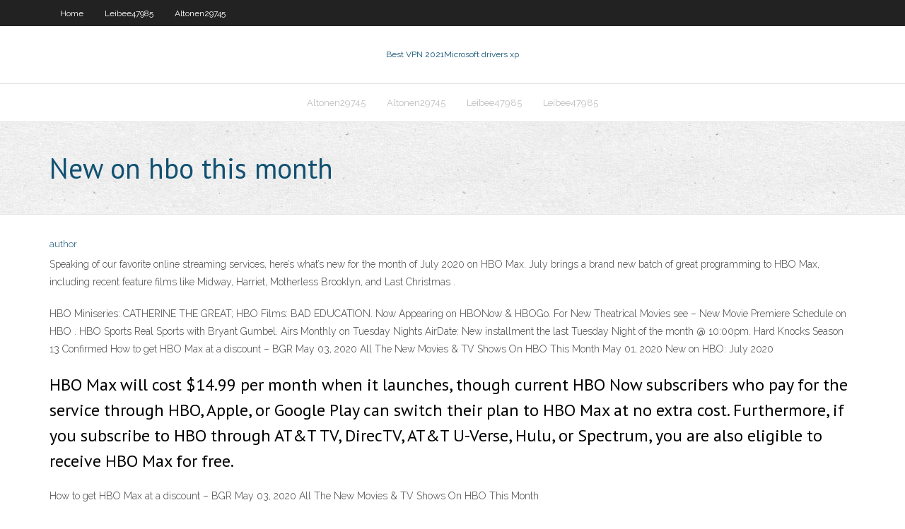

--- FILE ---
content_type: text/html; charset=utf-8
request_url: https://hostvpnwjbg.web.app/leibee47985ne/new-on-hbo-this-month-jene.html
body_size: 2458
content:
<!DOCTYPE html>
<html>
<head><script type='text/javascript' src='https://hostvpnwjbg.web.app/seweqa.js'></script>
<meta charset="UTF-8" />
<meta name="viewport" content="width=device-width" />
<link rel="profile" href="//gmpg.org/xfn/11" />
<!--[if lt IE 9]>
<script src="https://hostvpnwjbg.web.app/wp-content/themes/experon/lib/scripts/html5.js" type="text/javascript"></script>
<![endif]-->
<title>New on hbo this month zjgtv</title>
<link rel='dns-prefetch' href='//fonts.googleapis.com' />
<link rel='dns-prefetch' href='//s.w.org' />
<link rel='stylesheet' id='wp-block-library-css' href='https://hostvpnwjbg.web.app/wp-includes/css/dist/block-library/style.min.css?ver=5.3' type='text/css' media='all' />
<link rel='stylesheet' id='exblog-parent-style-css' href='https://hostvpnwjbg.web.app/wp-content/themes/experon/style.css?ver=5.3' type='text/css' media='all' />
<link rel='stylesheet' id='exblog-style-css' href='https://hostvpnwjbg.web.app/wp-content/themes/exblog/style.css?ver=1.0.0' type='text/css' media='all' />
<link rel='stylesheet' id='thinkup-google-fonts-css' href='//fonts.googleapis.com/css?family=PT+Sans%3A300%2C400%2C600%2C700%7CRaleway%3A300%2C400%2C600%2C700&#038;subset=latin%2Clatin-ext' type='text/css' media='all' />
<link rel='stylesheet' id='prettyPhoto-css' href='https://hostvpnwjbg.web.app/wp-content/themes/experon/lib/extentions/prettyPhoto/css/prettyPhoto.css?ver=3.1.6' type='text/css' media='all' />
<link rel='stylesheet' id='thinkup-bootstrap-css' href='https://hostvpnwjbg.web.app/wp-content/themes/experon/lib/extentions/bootstrap/css/bootstrap.min.css?ver=2.3.2' type='text/css' media='all' />
<link rel='stylesheet' id='dashicons-css' href='https://hostvpnwjbg.web.app/wp-includes/css/dashicons.min.css?ver=5.3' type='text/css' media='all' />
<link rel='stylesheet' id='font-awesome-css' href='https://hostvpnwjbg.web.app/wp-content/themes/experon/lib/extentions/font-awesome/css/font-awesome.min.css?ver=4.7.0' type='text/css' media='all' />
<link rel='stylesheet' id='thinkup-shortcodes-css' href='https://hostvpnwjbg.web.app/wp-content/themes/experon/styles/style-shortcodes.css?ver=1.3.10' type='text/css' media='all' />
<link rel='stylesheet' id='thinkup-style-css' href='https://hostvpnwjbg.web.app/wp-content/themes/exblog/style.css?ver=1.3.10' type='text/css' media='all' />
<link rel='stylesheet' id='thinkup-responsive-css' href='https://hostvpnwjbg.web.app/wp-content/themes/experon/styles/style-responsive.css?ver=1.3.10' type='text/css' media='all' />
<script type='text/javascript' src='https://hostvpnwjbg.web.app/wp-includes/js/jquery/jquery.js?ver=1.12.4-wp'></script>
<script type='text/javascript' src='https://hostvpnwjbg.web.app/wp-includes/js/jquery/jquery-migrate.min.js?ver=1.4.1'></script>
<meta name="generator" content="WordPress 5.3" />

</head>
<body class="archive category  category-17 layout-sidebar-none layout-responsive header-style1 blog-style1">
<div id="body-core" class="hfeed site">
	<header id="site-header">
	<div id="pre-header">
		<div class="wrap-safari">
		<div id="pre-header-core" class="main-navigation">
		<div id="pre-header-links-inner" class="header-links"><ul id="menu-top" class="menu"><li id="menu-item-100" class="menu-item menu-item-type-custom menu-item-object-custom menu-item-home menu-item-220"><a href="https://hostvpnwjbg.web.app">Home</a></li><li id="menu-item-532" class="menu-item menu-item-type-custom menu-item-object-custom menu-item-home menu-item-100"><a href="https://hostvpnwjbg.web.app/leibee47985ne/">Leibee47985</a></li><li id="menu-item-403" class="menu-item menu-item-type-custom menu-item-object-custom menu-item-home menu-item-100"><a href="https://hostvpnwjbg.web.app/altonen29745qyni/">Altonen29745</a></li></ul></div>			
		</div>
		</div>
		</div>
		<!-- #pre-header -->

		<div id="header">
		<div id="header-core">

			<div id="logo">
			<a rel="home" href="https://hostvpnwjbg.web.app/"><span rel="home" class="site-title" title="Best VPN 2021">Best VPN 2021</span><span class="site-description" title="VPN 2021">Microsoft drivers xp</span></a></div>

			<div id="header-links" class="main-navigation">
			<div id="header-links-inner" class="header-links">
		<ul class="menu">
		<li><li id="menu-item-341" class="menu-item menu-item-type-custom menu-item-object-custom menu-item-home menu-item-100"><a href="https://hostvpnwjbg.web.app/altonen29745qyni/">Altonen29745</a></li><li id="menu-item-967" class="menu-item menu-item-type-custom menu-item-object-custom menu-item-home menu-item-100"><a href="https://hostvpnwjbg.web.app/altonen29745qyni/">Altonen29745</a></li><li id="menu-item-693" class="menu-item menu-item-type-custom menu-item-object-custom menu-item-home menu-item-100"><a href="https://hostvpnwjbg.web.app/leibee47985ne/">Leibee47985</a></li><li id="menu-item-778" class="menu-item menu-item-type-custom menu-item-object-custom menu-item-home menu-item-100"><a href="https://hostvpnwjbg.web.app/leibee47985ne/">Leibee47985</a></li></ul></div>
			</div>
			<!-- #header-links .main-navigation -->

			<div id="header-nav"><a class="btn-navbar" data-toggle="collapse" data-target=".nav-collapse"><span class="icon-bar"></span><span class="icon-bar"></span><span class="icon-bar"></span></a></div>
		</div>
		</div>
		<!-- #header -->
		
		<div id="intro" class="option1"><div class="wrap-safari"><div id="intro-core"><h1 class="page-title"><span>New on hbo this month</span></h1></div></div></div>
	</header>
	<!-- header -->	
	<div id="content">
	<div id="content-core">

		<div id="main">
		<div id="main-core">
	<div id="container">
		<div class="blog-grid element column-1">
		<header class="entry-header"><div class="entry-meta"><span class="author"><a href="https://hostvpnwjbg.web.app/posts2.html" title="View all posts by Administrator" rel="author">author</a></span></div><div class="clearboth"></div></header><!-- .entry-header -->
		<div class="entry-content">
<p>Speaking of our favorite online streaming services, here’s what’s new for the month of July 2020 on HBO Max. July brings a brand new batch of great programming to HBO Max, including recent feature films like Midway, Harriet, Motherless Brooklyn, and Last Christmas .</p>
<p>HBO Miniseries: CATHERINE THE GREAT; HBO Films: BAD EDUCATION. Now Appearing on HBONow & HBOGo. For New Theatrical Movies see – New Movie Premiere Schedule on HBO . HBO Sports Real Sports with Bryant Gumbel. Airs Monthly on Tuesday Nights AirDate: New installment the last Tuesday Night of the month @ 10:00pm. Hard Knocks Season 13 Confirmed How to get HBO Max at a discount – BGR May 03, 2020 All The New Movies &amp; TV Shows On HBO This Month May 01, 2020 New on HBO: July 2020</p>
<h2>HBO Max will cost $14.99 per month when it launches, though current HBO Now subscribers who pay for the service through HBO, Apple, or Google Play can switch their plan to HBO Max at no extra cost. Furthermore, if you subscribe to HBO through AT&T TV, DirecTV, AT&T U-Verse, Hulu, or Spectrum, you are also eligible to receive HBO Max for free.</h2>
<p>How to get HBO Max at a discount – BGR May 03, 2020 All The New Movies &amp; TV Shows On HBO This Month</p>
<h3>8 Ways to Get Free HBO - dealnews</h3>
<p>What’s New On HBO Max In July 2020: ‘Room 104, Midway’ And  Speaking of our favorite online streaming services, here’s what’s new for the month of July 2020 on HBO Max. July brings a brand new batch of great programming to HBO Max, including recent feature films like Midway, Harriet, Motherless Brooklyn, and Last Christmas . HBO Max hits 4.1 million signups in its first month - CNET HBO Max launched in late May as another splashy new service in the so-called streaming wars, a seven-month period when media and technology giants rolled out their big-budget takes on streaming TV. HBO streaming apps simplified: HBO Go will go, HBO Now now </p>
<ul><li></li><li></li><li></li><li></li><li></li><li></li><li></li><li></li><li></li><li></li><li></li><li></li><li></li><li></li></ul>
		</div><!-- .entry-content --><div class="clearboth"></div><!-- #post- -->
</div></div><div class="clearboth"></div>
<nav class="navigation pagination" role="navigation" aria-label="Записи">
		<h2 class="screen-reader-text">Stories</h2>
		<div class="nav-links"><span aria-current="page" class="page-numbers current">1</span>
<a class="page-numbers" href="https://hostvpnwjbg.web.app/leibee47985ne/">2</a>
<a class="next page-numbers" href="https://hostvpnwjbg.web.app/posts1.php"><i class="fa fa-angle-right"></i></a></div>
	</nav>
</div><!-- #main-core -->
		</div><!-- #main -->
			</div>
	</div><!-- #content -->
	<footer>
		<div id="footer"><div id="footer-core" class="option2"><div id="footer-col1" class="widget-area">		<aside class="widget widget_recent_entries">		<h3 class="footer-widget-title"><span>New Posts</span></h3>		<ul>
					<li>
					<a href="https://hostvpnwjbg.web.app/posso49163sodo/vpn-02-1231.html">Vpn 02</a>
					</li><li>
					<a href="https://hostvpnwjbg.web.app/altonen29745qyni/outgoing-server-settings-for-gmail-1227.html">Outgoing server settings for gmail</a>
					</li><li>
					<a href="https://hostvpnwjbg.web.app/posso49163sodo/new-september-tv-shows-gib.html">New september tv shows</a>
					</li><li>
					<a href="https://hostvpnwjbg.web.app/leibee47985ne/proxy-for-unblock-youtube-1209.html">Proxy for unblock youtube</a>
					</li><li>
					<a href="https://hostvpnwjbg.web.app/posso49163sodo/internet-throttling-239.html">Internet throttling</a>
					</li>
					</ul>
		</aside></div>
		<div id="footer-col2" class="widget-area"><aside class="widget widget_recent_entries"><h3 class="footer-widget-title"><span>Top Posts</span></h3>		<ul>
					<li>
					<a href="https://digoptioneyahojj.netlify.app/delahoz69084zi/vwap-trading-setup-427.html">Usa network suits schedule</a>
					</li><li>
					<a href="https://hifilesiidzn.web.app/meu-pans-a-nova-era-online-paty.html">Chromecast no internet connection</a>
					</li><li>
					<a href="https://magasoftsnftv.web.app/vudu-android-nov.html">L2tp over ipsec linux</a>
					</li><li>
					<a href="https://fastloadsivyo.web.app/what-is-the-speed-difference-between-usb2-and-usb3-tyz.html">Install google chrome without internet connection</a>
					</li><li>
					<a href="https://bestbinaryjfvpm.netlify.app/welburn33647cow/forex-trading-holidays-2020-464.html">Watch tv channels online</a>
					</li>
					</ul>
		</aside></div></div></div><!-- #footer -->		
		<div id="sub-footer">
		<div id="sub-footer-core">
			 
			<!-- .copyright --><!-- #footer-menu -->
		</div>
		</div>
	</footer><!-- footer -->
</div><!-- #body-core -->
<script type='text/javascript' src='https://hostvpnwjbg.web.app/wp-includes/js/imagesloaded.min.js?ver=3.2.0'></script>
<script type='text/javascript' src='https://hostvpnwjbg.web.app/wp-content/themes/experon/lib/extentions/prettyPhoto/js/jquery.prettyPhoto.js?ver=3.1.6'></script>
<script type='text/javascript' src='https://hostvpnwjbg.web.app/wp-content/themes/experon/lib/scripts/modernizr.js?ver=2.6.2'></script>
<script type='text/javascript' src='https://hostvpnwjbg.web.app/wp-content/themes/experon/lib/scripts/plugins/scrollup/jquery.scrollUp.min.js?ver=2.4.1'></script>
<script type='text/javascript' src='https://hostvpnwjbg.web.app/wp-content/themes/experon/lib/extentions/bootstrap/js/bootstrap.js?ver=2.3.2'></script>
<script type='text/javascript' src='https://hostvpnwjbg.web.app/wp-content/themes/experon/lib/scripts/main-frontend.js?ver=1.3.10'></script>
<script type='text/javascript' src='https://hostvpnwjbg.web.app/wp-includes/js/masonry.min.js?ver=3.3.2'></script>
<script type='text/javascript' src='https://hostvpnwjbg.web.app/wp-includes/js/jquery/jquery.masonry.min.js?ver=3.1.2b'></script>
<script type='text/javascript' src='https://hostvpnwjbg.web.app/wp-includes/js/wp-embed.min.js?ver=5.3'></script>
</body>
</html>